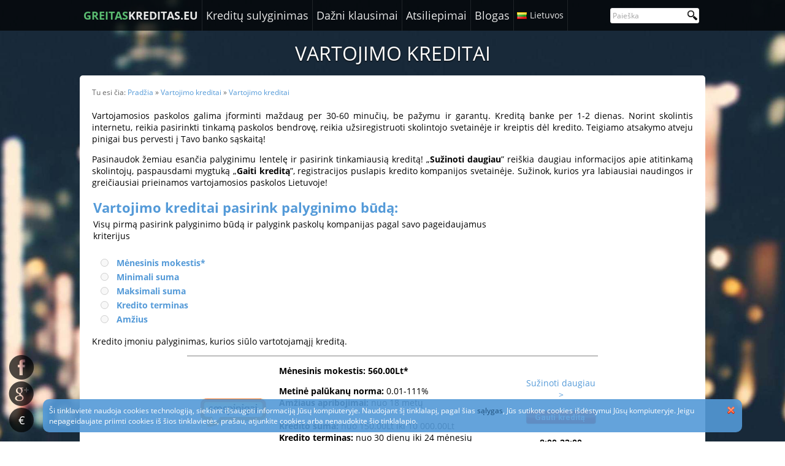

--- FILE ---
content_type: text/html; charset=UTF-8
request_url: https://www.greitaskreditas.eu/minimali-suma/71/
body_size: 6315
content:
<!DOCTYPE HTML>
<html lang="lt">
<head>
<meta charset="UTF-8">
<meta name="google-site-verification" content="JVbF6zVThQV7PwuySSQqEdoejNLdBkS7tbNus7skPng">
<meta name="description" content="Vartojimo kreditai pasirink palyginimo būdą: Minimali suma. Visų pirmą pasirink palyginimo būdą ir palygink paskolų kompanijas pagal savo...">
<meta property="og:url" content="https://www.greitaskreditas.eu/minimali-suma/71/">
<meta property="og:title" content="Vartojimo kreditai | greitaskreditas.eu">
<meta property="og:description" content="Vartojimo kreditai pasirink palyginimo būdą: Minimali suma. Visų pirmą pasirink palyginimo būdą ir palygink paskolų kompanijas pagal savo...">
<meta property="og:image" content="https://www.greitaskreditas.eu/images/other/nulle_procenti.jpg">
<title>Vartojimo kreditai | greitaskreditas.eu</title>
<link rel="alternate" href="//m.greitaskreditas.eu/minimali-suma/71/">
<link type="text/css" rel="stylesheet" href="/style.css?1573739838">
<script type="text/javascript" src="https://code.jquery.com/jquery-latest.min.js"></script>
<script type="text/javascript" src="/js/page.js?1573735276"></script>
<link type="image/x-icon" rel="shortcut icon" href="/favicon.ico?1573734786">
<style type="text/css">
html{background:url(/images/backgrounds/city1-24.jpg) no-repeat center center fixed;-webkit-background-size:cover;-moz-background-size:cover;-o-background-size:cover;background-size:cover;
</style>
</head>
<body>

<div id="nav_background">
	<nav>
		<ul>
			<li><a class="name" href="/"><span>GREITAS</span>KREDITAS.EU</a></li>
			<li>
				<a href="/greitieji-kreditai/2/">Kreditų sulyginimas</a>
				<ul class="fallback lt">
					<li class="lt"><a href="/greitieji-kreditai/2/">Greitieji kreditai 2020<span>sutaupyk iki <strong>1890.24</strong> EUR</span></a></li><li class="lt"><a class="active" href="/vartojimo-kreditai/34/">Vartojimo kreditai<span>sutaupyk iki <strong>3496.79</strong> EUR</span></a></li><li class="lt"><a href="/autolizingas/117/">Autolizingas<span>sutaupyk iki <strong>7693.20</strong> EUR</span></a></li><li class="lt"><a href="/kreditu-refinansavimas/119/">Kreditu refinansavimas<span>sutaupyk iki <strong>2603.40</strong> EUR</span></a></li><li class="lt"><a href="/kreditas-is-privaciu-asmenu/132/">Kreditas is privaciu asmenu<span></span></a></li><li class="lt"><a href="/kreditai-isiskolinusiems/153/">Kreditai isiskolinusiems<span>sutaupyk iki <strong>3496.79</strong> EUR</span></a></li><li class="lt"><a href="/kreditai-bedarbiams/156/">Kreditai bedarbiams<span></span></a></li>
				</ul>
			</li>
			<li><a href="/daznai-uzduodami-klausimai/11/">Dažni klausimai</a></li><li><a href="/atsiliepimai/12/">Atsiliepimai</a></li><li><a href="/blogas/14/">Blogas</a></li>
			<li>
				<a class="lt" href="/minimali-suma/71/?lng=lt">Lietuvos</a>
				<ul class="fallback lng">
					
				</ul>
			</li>
		</ul>
		<div id="search_form"><form method="get" action="/"><input id="search" maxlength="100" onblur="if(this.value=='')this.value='Paieška';" onfocus="if(this.value=='Paieška')this.value='';" type="text" name="search" value="Paieška"/><input id="button" type="image" src="/images/search_16x16.png" alt="search"/></form></div>
	</nav>
</div>
<div id="content_background" itemscope itemtype="https://schema.org/FinancialService">
	<div id="title">
		<h1 itemprop="name">Vartojimo kreditai</h1>	</div>
	<div id="content">
	
	<div id="location">Tu esi čia: <span itemscope itemtype="https://data-vocabulary.org/Breadcrumb"><a itemprop="url" href="/"><span itemprop="title">Pradžia</span></a></span> &raquo; <span itemscope itemtype="https://data-vocabulary.org/Breadcrumb"><a itemprop="url" href="/vartojimo-kreditai/34/"><span itemprop="title">Vartojimo kreditai</span></a></span> &raquo; <span itemscope itemtype="https://data-vocabulary.org/Breadcrumb"><a itemprop="url" href="/minimali-suma/71/"><span itemprop="title">Vartojimo kreditai</span></a></span></div>
		<p style="text-align: justify;">Vartojamosios paskolos galima įforminti maždaug per 30-60 minučių, be pažymu ir garantų. Kreditą banke per 1-2 dienas. Norint skolintis internetu, reikia pasirinkti tinkamą paskolos bendrovę, reikia užsiregistruoti skolintojo svetainėje ir kreiptis dėl kredito. Teigiamo atsakymo atveju pinigai bus pervesti į Tavo banko sąskaitą!</p><p style="text-align: justify;">Pasinaudok žemiau esančia palyginimu lentelę ir pasirink tinkamiausią kreditą! &bdquo;<strong>Sužinoti daugiau</strong>&rdquo; rei&scaron;kia daugiau informacijos apie atitinkamą skolintojų, paspausdami mygtuką &bdquo;<strong>Gaiti kreditą</strong>&rdquo;, registracijos puslapis kredito kompanijos svetainėje. Sužinok, kurios yra labiausiai naudingos ir greičiausiai prieinamos vartojamosios paskolos Lietuvoje!</p><table border="0" cellpadding="1" cellspacing="1" style="width: 670px;"><tbody><tr><td colspan="2"><span style="color:#549ad8;"><span style="font-size: 22px;"><strong>Vartojimo kreditai pasirink palyginimo būdą:</strong></span></span></td><td style="text-align: center; width: 25px;">&nbsp;</td><td style="text-align: center; width: 25px;">&nbsp;</td><td style="text-align: center; width: 25px;">&nbsp;</td></tr><tr><td colspan="5">Visų pirmą pasirink palyginimo būdą ir palygink paskolų kompanijas pagal savo pageidaujamus kriterijus</td></tr><tr><td colspan="2">&nbsp;</td><td>&nbsp;</td><td>&nbsp;</td><td>&nbsp;</td></tr><tr><td style="width: 35px; text-align: center;"><input disabled="disabled" name="button" type="radio" /></td><td><a href="https://www.greitaskreditas.eu/menesinis_mokestis/70/"><strong>Mėnesinis mokestis</strong><span class="black"><strong><span class="red">* </span></strong></span></a></td><td>&nbsp;</td><td>&nbsp;</td><td>&nbsp;</td></tr><tr><td style="width: 35px; text-align: center;"><input disabled="disabled" name="button" type="radio" /></td><td><a href="https://www.greitaskreditas.eu/minimali_suma/71/"><strong>Minimali suma</strong></a></td><td>&nbsp;</td><td>&nbsp;</td><td>&nbsp;</td></tr><tr><td style="width: 35px; text-align: center;"><input disabled="disabled" name="button" type="radio" /></td><td><a href="https://www.greitaskreditas.eu/maksimali_suma/72/"><strong>Maksimali suma</strong></a></td><td>&nbsp;</td><td>&nbsp;</td><td>&nbsp;</td></tr><tr><td style="width: 35px; text-align: center;"><input disabled="disabled" name="button" type="radio" /></td><td><a href="https://www.greitaskreditas.eu/kredito_terminas/73/"><strong>Kredito terminas</strong></a></td><td>&nbsp;</td><td>&nbsp;</td><td>&nbsp;</td></tr><tr><td style="width: 35px; text-align: center;"><input disabled="disabled" name="button" type="radio" /></td><td><a href="https://www.greitaskreditas.eu/amzius/74/"><strong>Amžius</strong></a></td><td>&nbsp;</td><td>&nbsp;</td><td>&nbsp;</td></tr></tbody></table><p style="text-align: justify;">Kredito įmoniu palyginimas, kurios siūlo vartotojamąjį kreditą.</p><table align="center" border="0" cellpadding="0" cellspacing="0" style="width: 670px;"><tbody><tr><td style="width: 150px; text-align:center;border-top:1px solid gray;border-bottom:1px solid gray;"><a rel="nofollow" href="https://www.greitaskreditas.eu/go/smspinigai/" target="_blank"><img alt="smspinigai быстрый кредит" src="https://www.greitaskreditas.eu/images/other/big_20123003131812_4613.jpg" style="width: 107px; height: 46px;" /></a></td><td style="height: 125px;border-bottom:1px solid gray;border-top:1px solid gray;"><p><strong>Mėnesinis mokestis</strong><span class="black"><strong><span class="red">: 560.00Lt*</span></strong></span></p><p><strong>Metinė palūkanų norma:</strong> <span lang="lt"><span>0.01-111%</span></span><br /><strong>Amžiaus apribojimai: </strong>nuo 18 metų<br /><br /><strong>Kredito suma:</strong> nuo 150.00Lt iki 10 000.00Lt<br /><strong>Kredito terminas:</strong> nuo 30 dienų iki 24 mėnesių</p><p><strong>Vertinimas: <a href="https://www.greitaskreditas.eu/atsiliepimai/12/"><img alt="Reitingas" src="https://www.greitaskreditas.eu/images/other/big_20131706144143_2302.jpg" style="width: 74px; height: 14px;" title="Reitingas" /></a></strong></p></td><td style="text-align: right; width: 121px;border-bottom:1px solid gray;border-top:1px solid gray;"><p style="text-align: center;"><a href="https://www.greitaskreditas.eu/smspinigai/6/">Sužinoti daugiau &gt;</a></p><p><a rel="nofollow" href="https://www.greitaskreditas.eu/go/smspinigai/" target="_blank"><img alt="Gauti kreditą" src="https://www.greitaskreditas.eu/images/other/big_20123103024301_3689.jpg" style="width: 120px; height: 27px;" /></a></p><div style="text-align: center;"><strong>8:00-22:00</strong></div><div style="text-align: center;"><span style="color:#ff0000;"><strong>10:00-20:00</strong></span></div></td></tr><tr><td style="width: 130px; text-align: center; border-bottom: 1px solid gray;"><a rel="nofollow" href="https://www.greitaskreditas.eu/go/vivus/" target="_blank"><img alt="vivus LT" src="https://www.greitaskreditas.eu/images/other/big_20122108111941_9219.jpg" style="width: 130px; height: 34px;" /></a></td><td style="height: 125px; border-bottom: 1px solid gray;"><p><strong>Mėnesinis mokestis</strong><span class="black"><strong><span class="red">: 634.83Lt*</span></strong></span></p><p><strong>Metinė palūkanų norma:</strong> <span lang="lt"><span>110-115%</span></span><br /><strong>Amžiaus apribojimai: </strong>nuo 18 iki 70 metų<br /><br /><strong>Kredito suma:</strong> nuo 250.00Lt iki 5000.00Lt<br /><strong>Kredito terminas:</strong> nuo 30 dienų iki 24 mėnesių</p><p><strong>Vertinimas: <a href="https://www.greitaskreditas.eu/atsiliepimai/12/"><img alt="Reitingas" src="https://www.greitaskreditas.eu/images/other/big_20131706144143_2302.jpg" style="width: 74px; height: 14px;" title="Reitingas" /></a></strong></p></td><td style="text-align: right; width: 121px; border-bottom: 1px solid gray;"><p style="text-align: center;"><a href="https://www.greitaskreditas.eu/vivus/27/">Sužinoti daugiau &gt;</a></p><p><a rel="nofollow" href="https://www.greitaskreditas.eu/go/vivus/" target="_blank"><img alt="Gauti kreditą" src="https://www.greitaskreditas.eu/images/other/big_20123103024301_3689.jpg" style="width: 120px; height: 27px;" /></a></p><div style="text-align: center;"><strong>7:00-24:00</strong></div><div style="text-align: center;"><span style="color:#ff0000;"><strong>7:00-24:00</strong></span></div></td></tr><tr><td style="width: 130px; text-align: center; border-bottom: 1px solid gray;"><a rel="nofollow" href="https://www.greitaskreditas.eu/go/bobutespaskola/" target="_blank"><img alt="bobutespaskola" height="112" src="https://www.greitaskreditas.eu/images/other/big_20123011145723_8726.jpg" width="128" /></a></td><td style="height: 125px; border-bottom: 1px solid gray;"><p><strong>Mėnesinis mokestis</strong><span class="black"><strong><span class="red">: 560.00Lt*</span></strong></span></p><p><strong>Metinė palūkanų norma:</strong> <span lang="lt"><span>173-194%</span></span><br /><strong>Amžiaus apribojimai: </strong>nuo 18 metų<br /><br /><strong>Kredito suma:</strong> nuo 500.00Lt iki 10 000.00Lt<br /><strong>Kredito terminas:</strong> nuo 10 dienų iki 18 mėnesių</p><p><strong>Vertinimas: <a href="https://www.greitaskreditas.eu/atsiliepimai/12/"><img alt="Reitingas" src="https://www.greitaskreditas.eu/images/other/big_20131706144143_2302.jpg" style="width: 74px; height: 14px;" title="Reitingas" /></a></strong></p></td><td style="text-align: right; width: 121px; border-bottom: 1px solid gray;"><p style="text-align: center;"><a href="https://www.greitaskreditas.eu/bobutes_paskola/30/">Sužinoti daugiau &gt;</a></p><p><a rel="nofollow" href="https://www.greitaskreditas.eu/go/bobutespaskola/" target="_blank"><img alt="Gauti kreditą" src="https://www.greitaskreditas.eu/images/other/big_20123103024301_3689.jpg" style="width: 120px; height: 27px;" /></a></p><div style="text-align: center;"><strong>8:00-22:00</strong></div><div style="text-align: center;"><span style="color:#ff0000;"><strong>9:00-22:00</strong></span></div></td></tr><tr><td style="width: 130px; text-align: center; border-bottom: 1px solid gray;"><a rel="nofollow" href="https://www.greitaskreditas.eu/go/popkreditas/" target="_blank"><img alt="Popkreditas.lt" height="105" src="https://www.greitaskreditas.eu/images/other/big_20131906130959_9444.jpg" title="Popkreditas.lt" width="105" /></a></td><td style="height: 125px; border-bottom: 1px solid gray;"><p><strong>Mėnesinis mokestis</strong><span class="black"><strong><span class="red">: 560.00Lt*</span></strong></span></p><p><strong>Metinė palūkanų norma:</strong> <span lang="lt"><span>0.01-106%</span></span><br /><strong>Amžiaus apribojimai: </strong>nuo 18 metų<br /><br /><strong>Kredito suma:</strong> nuo 500.00Lt iki 10 000.00Lt<br /><strong>Kredito terminas:</strong> nuo 10 dienų iki 24 mėnesių</p><p><strong>Vertinimas: <a href="https://www.greitaskreditas.eu/atsiliepimai/12/"><img alt="Reitingas" src="https://www.greitaskreditas.eu/images/other/big_20131706144143_2302.jpg" style="width: 74px; height: 14px;" title="Reitingas" /></a></strong></p></td><td style="text-align: right; width: 121px; border-bottom: 1px solid gray;"><p style="text-align: center;"><a href="https://www.greitaskreditas.eu/popkreditas/44/">Sužinoti daugiau &gt;</a></p><p><a rel="nofollow" href="https://www.greitaskreditas.eu/go/popkreditas/" target="_blank"><img alt="Gauti kreditą" src="https://www.greitaskreditas.eu/images/other/big_20123103024301_3689.jpg" style="width: 120px; height: 27px;" /></a></p><div style="text-align: center;"><strong>8:00-22:00</strong></div><div style="text-align: center;"><strong><span style="color:#ff0000;"><span class="short_text" id="result_box" lang="lt"><span>9:00-22:00</span></span></span></strong></div></td></tr><tr><td style="width: 130px; text-align: center; border-bottom: 1px solid gray;"><a rel="nofollow" href="https://www.greitaskreditas.eu/go/bigbank_lt/" target="_blank"><img alt="Bigbank" src="https://www.greitaskreditas.eu/images/other/big_20143101093048_1185.jpg" style="width: 134px; height: 67px;" title="Bigbank" /></a></td><td style="height: 125px; border-bottom: 1px solid gray;"><p><strong>Mėnesinis mokestis</strong><span class="black"><strong><span class="red">: 541.00Lt*</span></strong></span></p><p><strong>Metinė palūkanų norma:</strong> <span lang="lt"><span>30-85%</span></span><br /><strong>Amžiaus apribojimai: </strong>nuo 21 metų<br /><br /><strong>Kredito suma:</strong> nuo 1000 Lt iki 34000 Lt<br /><strong>Kredito terminas:</strong> nuo 6 mėnesių iki 5 metų</p><p><strong>Vertinimas: </strong><a href="https://www.greitaskreditas.eu/atsiliepimai/12/"><img alt="Reitingas 3/5" src="https://www.greitaskreditas.eu/images/other/big_20120104131248_6275.jpg" style="width: 74px; height: 14px;" title="Reitingas 3/5" /></a></p></td><td style="text-align: right; width: 121px; border-bottom: 1px solid gray;"><p style="text-align: center;"><a href="https://www.greitaskreditas.eu/bigbank_lt/4/">Sužinoti daugiau &gt;</a></p><p><a rel="nofollow" href="https://www.greitaskreditas.eu/go/bigbank_lt/" target="_blank"><img alt="Gauti kreditą" src="https://www.greitaskreditas.eu/images/other/big_20123103024301_3689.jpg" style="width: 120px; height: 27px;" /></a></p><div style="text-align: center;"><strong>8:00-22:00</strong></div><div style="text-align: center;"><span style="color:#ff0000;"><strong>9:00-18:00</strong></span></div></td></tr><tr><td style="width: 130px; text-align: center; border-bottom: 1px solid gray;"><a rel="nofollow" href="https://www.greitaskreditas.eu/go/mogo_lt/" target="_blank"><img alt="Mogo.lt" height="60" src="https://www.greitaskreditas.eu/images/other/big_20130307140558_5587.jpg" title="Mogo.lt" width="137" /></a></td><td style="height: 125px; border-bottom: 1px solid gray;"><p><strong>Mėnesinis mokestis</strong><span class="black"><strong><span class="red">: 584.29Lt*</span></strong></span></p><p><strong>Metinė palūkanų norma:</strong> <span class="short_text" id="result_box" lang="lt"><span class="hps alt-edited">individualiai</span></span><br /><strong>Amžiaus apribojimai: </strong>nuo 18 metų<br /><br /><strong>Kredito suma:</strong> nuo 2500.00Lt iki 50 000.00Lt<br /><strong>Kredito terminas:</strong> nuo 3 iki 60 mėnesių</p><p><strong>Vertinimas: <a href="https://www.greitaskreditas.eu/atsiliepimai/12/"><img alt="Reitingas" src="https://www.greitaskreditas.eu/images/other/big_20131706144143_2302.jpg" style="width: 74px; height: 14px;" title="Reitingas" /></a></strong></p></td><td style="text-align: right; width: 121px; border-bottom: 1px solid gray;"><p style="text-align: center;"><a rel="nofollow" href="https://www.greitaskreditas.eu/go/mogo_lt/" target="_blank">Sužinoti daugiau &gt;</a></p><p><a rel="nofollow" href="https://www.greitaskreditas.eu/go/mogo_lt/" target="_blank"><img alt="Gauti kreditą" src="https://www.greitaskreditas.eu/images/other/big_20123103024301_3689.jpg" style="width: 120px; height: 27px;" /></a></p><div style="text-align: center;"><strong>8:00-20:00</strong></div><div style="text-align: center;"><strong><span style="color:#ff0000;"><span class="short_text" id="result_box" lang="lt"><span>8:00-18:00</span></span></span></strong></div></td></tr></tbody></table><p style="text-align: justify;"><em>* mėnesinė įmoka apskaičiuojama naudojant <a href="https://www.greitaskreditas.eu/kredito_skaiciuokl%C4%97/47/">kredito skaičiuoklę</a>, kuri prieinama atitinkamos kredito kompanijos svetainėje (kredito suma 5000 Lt su 12 mėnesiu mokėjimo laikotarpiu), kredito skaičiuoklei yra informacinio pobūdžio</em></p><p style="text-align: justify;"><span style="color:#549ad8;"><span style="font-size: 22px;">Vertinimas</span></span></p><p style="text-align: justify;">Vertinimas- peržiūrėti ir pridėti vertinimą (-us) apie skolininkus galima 24 valandas per parą. Norėdami pridėti vertinimą apie atitinkamą skolintojų reikia taip pat para&scaron;yti apžvalgą ir tai galima padaryti apsilankųs kitame <a href="https://www.greitaskreditas.eu/atsiliepimai/12/">skyriuje</a>. Lentelėje pateiktas vertinimas apdorojamas pagal atsiliepimus 1-2 kartus per mėnesį.</p><p style="text-align: justify;"><span style="color:#549ad8;"><span style="font-size: 22px;">Metinė palūkanų norma MPN</span></span></p><p style="text-align: justify;">Metinė palūkanų norma yra bendros kredito i&scaron;laidos. Jie i&scaron;rei&scaron;kiami metiniais procentas nuo kredito bendros sumos, įskaitant kredito komisinius, palūkanas, i&scaron;skyrus bet kurias kredito bendras i&scaron;laidas, kurias skolintojui reikia mokėti už betkurį kredito sutarties nustatytų sąlygų pažeidimą, kuris apskaičiuojamas remiantis Lietuvos Respublikos sąlygomis ir taisyklėmis. Pavyzdžiui, metinei palūkanų normai yra: kredito suma: 250.00 Lt, kredito komisinis mokestis: 23.96 Lt, registracijos komisinis: 0,01 Lt,kredito laikotarpis: 30 dienų. MPN = 199.90 %. Bendra suma, kuria reikės sumoketi kredito grąžinimo metu yra 273.96 Lt. Svetainėje nurodytos MPN ribos, tikslia MPN tam tikrai pinigų sumai ir atitinkamoje kredito kompanijoje galima rasti tos kompanijos svetainėje arba susisiekųs asmeni&scaron;kai.</p><p><span style="color:#549ad8;"><span style="font-size: 22px;">Užklausti kreditą galima per 24 valandas per parą</span></span></p><p style="text-align: justify;">Užklausti kreditą galima bet kuriuo paros metu, tačiau atsakymas, kaip ir pinigai (teigiamu atvėju), bus pervesti tik darbo metu.</p><p><span style="color:#549ad8;"><span style="font-size: 22px;">Baudos arba delspinigiai</span></span></p><p style="text-align: justify;">Paskolos už vėlavimus pra&scaron;o mokėti baudą, pradedant nuo 0.05% iki 0.75% nuo bendros uždelstos mokėjimo sumos už kiekvieną uždelstą dieną. Kai kurie skolintojai prie vėlavimo mokesčio reikalauja pinigus už priminimo lai&scaron;ką ir/arba vienakrtinį baudos mokestį, jei kredito laikotarpis buvo pavėluotas. Tikslią informaciją apie vėluojančių mokėjimų i&scaron;laidas galima rasti kiekvieno skolintojo svetainėje, sutarties sąlyguose ir/arba susisiekųs asmeni&scaron;kai. Atmink, kad mokėjimų nevykdymas gali sukelti tau rimtas problemas ir paveikti tavo kreditinę istoriją, apsunkinti naujo kredito gavimą, ir įsipareigojim&scaron; nevykdymo atveju kreditorius gali pradėti skolos i&scaron;ie&scaron;kojimo procedūrą arba perduoti teisias trečiosioms &scaron;alims.</p><p style="text-align: justify;"><span style="color:#549ad8;"><span style="font-size: 22px;">Norite palyginti greito kredito kompanijas, <a href="https://www.greitaskreditas.eu/greitieji_kreditai/2/">spauskite čia.</a></span></span><br /><br />Skolinkis pinigus tik jei esi tikras (-a), kad galėsi grąžinti kreditą laiku. Laiku negrąžintas kreditas gali sugadinti Tavo kredito istoriją ir vėliau bus sunku pasiskolinti ar paskolų bendrovės siūlis kreditus su nepalankiomis sąlygomis.<br /><br />Atmink, kad pavėluoto mokėjimo atvėju, kredito įstaiga turi teisę priskirti baudos palūkanas. Skolinkis atsakingai!</p>
	</div>
	<div id="title_subscribed">
		<h2>Užsirašyk naujienoms</h2>
	</div>
	<div id="content_subscribed">
		<div id="fb-root"></div>
		<script>(function(d, s, id) {
		  var js, fjs = d.getElementsByTagName(s)[0];
		  if (d.getElementById(id)) return;
		  js = d.createElement(s); js.id = id;
		  js.src = "//connect.facebook.net/lt_LT/sdk.js#xfbml=1&version=v2.0";
		  fjs.parentNode.insertBefore(js, fjs);
		}(document, 'script', 'facebook-jssdk'));
		</script>
		<div id="fblike_subscribed"><div id="fblike"><div class="fb-like-box" data-href="https://www.facebook.com/greitaskreditas.eu" data-colorscheme="light" data-show-faces="true" data-header="false" data-stream="false" data-show-border="false"></div></div></div>
	</div>
</div>

	<div id="gk"></div>
	<script>
	$(document).ready(function(){
		$.ajax({
			url: load,
			type: 'post',
			data: {gk:true},
			success: function(data) {
				$("#gk").html(data);
			}
		});
	});
	</script>

<script type="text/javascript">
/* <![CDATA[ */
var google_conversion_id = 1013358385;
var google_custom_params = window.google_tag_params;
var google_remarketing_only = true;
/* ]]> */
</script>
<script type="text/javascript" src="//www.googleadservices.com/pagead/conversion.js">
</script>
<noscript>
<div style="display:inline;">
<img height="1" width="1" style="border-style:none;" alt="" src="//googleads.g.doubleclick.net/pagead/viewthroughconversion/1013358385/?value=0&amp;guid=ON&amp;script=0"/>
</div>
</noscript>
<div id="footer_background">
	<footer>
		<div id="sub_nav">
			<a href="/ar-taupai-pinigus-ir-laika/1/">Padėjėjas finansų srityje</a> <span>|</span> <a href="/apie-mus/7/">Apie mus</a> <span>|</span> <a href="/sąlygos/13/">Sąlygos</a> <span>|</span> <a href="/privatumo-politika/9/">Privatumo politika</a> <span>|</span> <a href="/cookies-politika/115/">Cookies politika</a> <span>|</span> <a href="http://www.lb.lt/gincu_nagrinejimas">Ginčų nagrinėjimas</a> <span>|</span> <a href="/reklama/24/">Reklama</a> <span>|</span> <a href="/rekvizitai/116/">Rekvizitai</a> <span>|</span> <a href="/kontaktai/8/">Kontaktai</a> <span>|</span> <a href="http://www.greitaskreditas.eu/valiutos-kursas/131/">Valiutos kursas</a> <span>|</span> <a href="http://www.parkreditiem.lv/atrie-krediti/12/">Paskolos Latvijoje</a> <span>|</span> <a href="http://www.4pozyczki.pl/szybkie-pozyczki/36/">Paskolos Lenkijoje</a>
 <span>|</span> <a href="//www.greitaskreditas.eu/minimali-suma/71/?set_mobile=1">m.greitaskreditas.eu</a>
		</div>
		<div id="copyright">
			&copy; <strong>GreitasKreditas</strong> -  Sukūrė <a href="https://goodday.group/" target="_blank">goodday.group</a>. Visos teisės apsaugotos. Socialiniai tinklai: <a href="https://www.facebook.com/greitaskreditas.eu" target="_blank">facebook</a>, <a href="https://twitter.com/kreditucentras" target="_blank">twitter</a>, <a rel="publisher" href="https://plus.google.com/104654205542570193186" target="_blank">google+</a>.
		</div>
		<div id="rules">
			Naudodami šią svetainę jūs patvirtinate, kad perskaitėte ir sutikote su svetainės <a href="/sąlygos/13/">sąlygomis</a> ir <a href="/privatumo_politika/9/">privatumo</a> sąlygomis. Visiškas informacijos tikslumas nėra garantuotas.		</div>
	</footer>
</div>

<script type="text/javascript">
//soc ikonas
$.ajax({
url: load,
type: 'post',
data: {socialnetworks:true,url:'https://www.greitaskreditas.eu/minimali-suma/71/',title:'Vartojimo kreditai | greitaskreditas.eu'},
success: function(data) {
		$('#socialnetworks').fadeIn('slow').html(data);
	}
});
</script>
<div id="socialnetworks"></div>

<div id="footer_fixed" style="display:none;">
	&euro; Skaičiuoklė LTL: <input id="calc_ltl" type="text" name="ltl" value="" maxlength="8" autocomplete="off"/> = EUR <input id="calc_eur" type="text" name="eur" value="" maxlength="8" autocomplete="off"/><span style="font-size:10px;color:gray;"> - Lietuvos bankas EUR kursas: 3.4528 LTL / 1 EUR</span>
	<div id="footer_fixed_close"><img src="/images/close_25x25.png" width="25" height="25" alt="close"/></div>
</div>
<div id="footer_fixed_mini">&euro;</div>

<div id="footer_fixed_privacy">
	<div id="footer_fixed_privacy_text">
		Ši tinklavietė naudoja cookies technologiją, siekiant išsaugoti informaciją Jūsų kompiuteryje. Naudojant šį tinklalapį, pagal šias <a href="">sąlygas</a>, Jūs sutikote cookies išdėstymui Jūsų kompiuteryje. Jeigu nepageidaujate priimti cookies iš šios tinklavietės, prašau, atjunkite cookies arba nenaudokite šio tinklalapio.	<div id="footer_fixed_privacy_close"></div>
	</div>
</div>


<div id="scroll_to_top"><img src="/images/to_top.png" width="40" height="40" alt="to top"/></div>

<div id="mask" style="display:none;">
	<div id="table">
		<div id="info"></div>
		<div id="close"></div>
	</div>
</div>


<!--0.042-->

<!--Goodday Group the best -->

</body>
</html>

--- FILE ---
content_type: text/html; charset=UTF-8
request_url: https://www.greitaskreditas.eu/load.php?0.01846857410407532&
body_size: 90
content:
<div style="position:relative;"><a class="icon-facebook" href="http://www.facebook.com/sharer.php?u=https://www.greitaskreditas.eu/minimali-suma/71/" target="_blank" rel="nofollow"><span></span></a></div>
<div style="position:relative;"><a class="icon-gplus" href="https://plus.google.com/share?url=https://www.greitaskreditas.eu/minimali-suma/71/" target="_blank" rel="nofollow"><span></span></a></div>


--- FILE ---
content_type: text/css
request_url: https://www.greitaskreditas.eu/style.css?1573739838
body_size: 9283
content:
@font-face{font-family:'Open Sans';font-style:normal;font-weight:300;src:local('Open Sans Light'),local('OpenSans-Light'),url(https://themes.googleusercontent.com/static/fonts/opensans/v8/DXI1ORHCpsQm3Vp6mXoaTRsxEYwM7FgeyaSgU71cLG0.woff) format('woff')}@font-face{font-family:'Open Sans';font-style:normal;font-weight:400;src:local('Open Sans'),local('OpenSans'),url(https://themes.googleusercontent.com/static/fonts/opensans/v8/uYKcPVoh6c5R0NpdEY5A-Q.woff) format('woff')}@font-face{font-family:'Open Sans';font-style:normal;font-weight:600;src:local('Open Sans Semibold'),local('OpenSans-Semibold'),url(https://themes.googleusercontent.com/static/fonts/opensans/v8/MTP_ySUJH_bn48VBG8sNShsxEYwM7FgeyaSgU71cLG0.woff) format('woff')}@font-face{font-family:'Open Sans';font-style:normal;font-weight:700;src:local('Open Sans Bold'),local('OpenSans-Bold'),url(https://themes.googleusercontent.com/static/fonts/opensans/v8/k3k702ZOKiLJc3WVjuplzBsxEYwM7FgeyaSgU71cLG0.woff) format('woff')}@font-face{font-family:'Open Sans';font-style:normal;font-weight:800;src:local('Open Sans Extrabold'),local('OpenSans-Extrabold'),url(https://themes.googleusercontent.com/static/fonts/opensans/v8/EInbV5DfGHOiMmvb1Xr-hhsxEYwM7FgeyaSgU71cLG0.woff) format('woff')}@font-face{font-family:'Open Sans';font-style:italic;font-weight:300;src:local('Open Sans Light Italic'),local('OpenSansLight-Italic'),url(https://themes.googleusercontent.com/static/fonts/opensans/v8/PRmiXeptR36kaC0GEAetxv25ds880Du_gFZbUlZlsbg.woff) format('woff')}@font-face{font-family:'Open Sans';font-style:italic;font-weight:400;src:local('Open Sans Italic'),local('OpenSans-Italic'),url(https://themes.googleusercontent.com/static/fonts/opensans/v8/O4NhV7_qs9r9seTo7fnsVD8E0i7KZn-EPnyo3HZu7kw.woff) format('woff')}@font-face{font-family:'Open Sans';font-style:italic;font-weight:600;src:local('Open Sans Semibold Italic'),local('OpenSans-SemiboldItalic'),url(https://themes.googleusercontent.com/static/fonts/opensans/v8/PRmiXeptR36kaC0GEAetxsUW6j0fiq4_bYOAoMNnBhA.woff) format('woff')}@font-face{font-family:'Open Sans';font-style:italic;font-weight:700;src:local('Open Sans Bold Italic'),local('OpenSans-BoldItalic'),url(https://themes.googleusercontent.com/static/fonts/opensans/v8/PRmiXeptR36kaC0GEAetxpXMLUeV6_io0G3F6eXSVcg.woff) format('woff')}@font-face{font-family:'Open Sans';font-style:italic;font-weight:800;src:local('Open Sans Extrabold Italic'),local('OpenSans-ExtraboldItalic'),url(https://themes.googleusercontent.com/static/fonts/opensans/v8/PRmiXeptR36kaC0GEAetxjZJchHK-lPtiIaM3GRtbZU.woff) format('woff')}
*{font-family:'Open Sans',sans-serif;}
html{background:#D4D4D4 url(/images/background.png);}
body{margin:65px 0 0 0;padding:0;font-family:'Open Sans',sans-serif;font-size:14px;}
a{color:#549AD8;text-decoration:none;}
a:hover{color:#000;}
h1,h2,h3{font-weight:400;}
img{border:none;}
hr{border:0;background-color:#E5E5E5;height:1px;}
:focus{outline:none;}
/*form*/
input,textarea{font-size:12px;}
input[type="text"],select,textarea{width:350px;border:1px solid #E5E5E5;padding:5px;border-radius:3px;}
select{width:362px;}
button{border:1px solid #E5E5E5;padding:5px;border-radius:3px;}
input[type="text"]:focus,select:focus,textarea:focus,input.necessary:focus,select.necessary:focus,textarea.necessary:focus{border:1px solid #64A3DB;box-shadow: 0 0 3px #BAD6EF;}
input[type="submit"],input[type="button"]{font-size:14px;border:1px solid #4D8CC6;padding:5px 30px;border-radius:3px;color:#FFF;cursor:pointer;background:#5398D7;background:#5398D7 linear-gradient(#5398D7,#4E8DC7);background:#5398D7 -moz-linear-gradient(#5398D7,#4E8DC7);background:#5398D7 -webkit-linear-gradient(#5398D7,#4E8DC7);background:#5398D7 -webkit-gradient(#5398D7,#4E8DC7);background:#5398D7 -o-linear-gradient(#5398D7,#4E8DC7);background:#5398D7 -ms-linear-gradient(#5398D7,#4E8DC7);}
input[type="submit"]:hover,input[type="button"]:hover{background:#4E8DC7 linear-gradient(#4E8DC7,#5398D7);background:#4E8DC7 -moz-linear-gradient(#4E8DC7,#5398D7);background:#4E8DC7 -webkit-linear-gradient(#4E8DC7,#5398D7);background:#4E8DC7 -webkit-gradient(#4E8DC7,#5398D7);background:#4E8DC7 -o-linear-gradient(#4E8DC7,#5398D7);background:#4E8DC7 -ms-linear-gradient(#4E8DC7,#5398D7);}
textarea{width:600px;height:150px;}
input.necessary,select.necessary,textarea.necessary{border:1px solid #D50000;}
/*header*/
#nav_background{width:100%;min-width:1020px;height:50px;line-height:50px;background:rgba(0,0,0,0.7);text-align:center;position:absolute;top:0;left:0;z-index:100;}
nav{width:1020px;min-width:1020px;margin:0 auto;position:relative;}
nav ul {text-align:center;margin:0;padding:0;}
nav ul li {float:left;display:inline;}
nav ul li:hover {color:#E9E9E9;background:rgba(255,255,255,0.2);}
nav ul li a{font-size:18px;display:block;color:#E9E9E9;padding:0 6px;text-decoration:none;border-right:1px solid rgba(255,255,255,0.1);}
nav ul li a:hover{color:#E9E9E9;}
nav ul li a.name{font-weight:bold;}
nav ul li a.name span{color:#5ABC71;}
nav ul li a.lv{padding-left:26px;background-image:url(/images/latvia.png);background-repeat:no-repeat;background-position:5px center;font-size:14px;}
nav ul li a.lt{padding-left:26px;background-image:url(/images/lithuania.png);background-repeat:no-repeat;background-position:5px center;font-size:14px;}
nav ul li a.ru{padding-left:26px;background-image:url(/images/russia.png);background-repeat:no-repeat;background-position:5px center;font-size:14px;}
nav ul li ul{position:absolute;width:470px;background:#FFF;border-left:1px solid #E2E2E2;border-right:1px solid #E2E2E2;}
nav ul li ul li{text-align:left;margin:0;padding:0;width:470px;position:relative;}
nav ul li ul li.ru,nav ul li ul.ru{width:430px;}
nav ul li ul li span{position:absolute;right:6px;top:0;font-size:13px;}
nav ul li ul.lng{width:110px;}
nav ul li ul.lng li{width:110px;}
nav ul li ul li a{display:block;color:#444;border-bottom:1px solid #E2E2E2;font-size:18px;}
nav ul li ul li a.active{background-color:#EFEFEF;color:#444;}
nav ul li ul li:hover a{background-color:#549AD8;color:#FFF;}
nav ul li ul.fallback {display:none;}
nav ul li:hover ul.fallback {display:block;}
nav #search_form{position:absolute;top:0;right:10px;}
nav #search_form #search{width:120px;padding:3px 20px 3px 3px;color:#9F9F9F;}
nav #search_form #search:focus{color:#000;}
nav #search_form #button{position:absolute;width:16px;height:16px;background:none;border:none;top:17px;right:3px;}
#header_background{min-width:980px;height:430px;}
header{width:980px;margin:0 auto;text-align:left;position:relative;}
#calculator{color:#DFDFDF;position:absolute;right:0;top:80px;width:320px;height:300px;background:rgba(0,0,0,0.7);border-radius:10px;}
#calculator select{width:140px;border:none;color:#9F9F9F;font-size:18px;padding:5px 10px;background:#FFF;text-indent: 0.01px;text-overflow:"";}
#calculator select:focus{color:#000;}
#calculator #name{text-align:center;font-size:24px;padding:15px 0;}
#calculator #sum,#calculator #term,#calculator #payment{font-size:18px;padding:0 10px;height:40px;line-height:40px;}
#calculator #compare{position:absolute;bottom:52px;left:0;width:320px;height:40px;line-height:40px;background:#5499D8;text-align:center;font-size:18px;}
#calculator #compare a{color:#FFF;display:block;}
#calculator #compare a:hover{background:#3C8BD2;}
#calculator #explanation{position:absolute;bottom:10px;left:10px;width:300px;height:32px;font-size:11px;}
/*content*/
#content_background{text-align:center;}
#content_first{width:1020px;margin:0 auto;text-align:left;background:#FFF;border-radius:5px;}
/*title*/
#title,#title_second,#title_subscribed{color:#fff;text-shadow: 0 1px 2px rgba(0, 0, 0, .9);}
#title h1{font-size:32px;text-transform:uppercase;margin:15px 0;}
#title h1 small{font-size:18px;}
#title_second h2,#title_subscribed h2{margin-top:20px;font-size:26px;text-transform:uppercase;}
#content,#content_subscribed,#content_second{width:980px;margin:0 auto;text-align:left;padding:20px;background:#FFF;border-radius:5px;}
#content_first:after,#content:after,#content_subscribed:after,#content_second:after{content:'';display:block;clear:both;}
#content #location{overflow:hidden;color:#666;margin-bottom:20px;font-size:12px;position:relative;height:16px;line-height:16px;}
#content #location #right_links{position:absolute;top:0px;right:3px;font-size:12px;}
#content #location #right_links a{background:url(/images/info_blue_16x16.png) no-repeat left center;padding-left:18px;}
#content #left{float:left;width:700px;}
#content #right{float:right;width:240px;}
#content #right .box{border:1px solid #E2E2E2;border-radius:5px;}
#content #right .box .name{padding-left:10px;font-size:18px;height:40px;line-height:40px;color:#6A6A6A;}
#content #right .box .categories{background:#EFEFEF url(/images/globe_16x16.png) no-repeat right 10px top 12px;}
#content #right .box .reviews{background:#EFEFEF url(/images/info_16x16.png) no-repeat right 10px top 12px;}
#content #right .box .links{overflow:hidden;width:238px;color:#808080;}
#content #right .box .links a{color:#6A6A6A;border-top:1px solid #E2E2E2;width:220px;padding:10px 10px;display:block;float:left;}
#content #right .box .links a:hover{background:#F9F9F9;}
#content #right .box .links a.inactive{color:#AAAAAA;}
#content #right .box .links a.active{background:#E5E5E5;}
#content #right .box .links a.inactive span{color:#AAAAAA;}
#content #right .box .links a span{color:#808080;}
#skating_form{margin:-5px 0;padding:5px 0;background:#FFF;}
/*content subscribed*/
#content_subscribed{margin-top:20px;padding-bottom:30px;}
#content_subscribed #fblike_subscribed{overflow:hidden;}
#content_subscribed #fblike_subscribed #fblike{float:left;width:340px;overflow:hidden;}
#content_subscribed #fblike_subscribed #subscribed{position:relative;float:left;padding-left:20px;padding-top:33px;margin-left:-5px;margin-top:69px;width:620px;border-top:1px solid #D9DFEA;}
#content_subscribed #fblike_subscribed #subscribed #text{position:absolute;top:8px;left:20px;font-size:12px;}
#content_subscribed #fblike_subscribed #subscribed input[type="submit"]{padding:11px 50px;}
#content_subscribed #fblike_subscribed #subscribed #email{width:400px;padding:12px;border:none;background:#E9E9E9;border:1px solid #E9E9E9;border-radius:5px;}
#content_subscribed #fblike_subscribed #subscribed #email:focus{background:#FFF;border:1px solid #E9E9E9;}
.fb-like-box,.fb-like-box span,.fb-like-box span iframe[style]{width:100% !important;}
/*content second*/
#content_second{padding:0px 20px;}
#content_second h2 a{color:#000;}
#content_second h2 a:hover{color:#549AD8;}
/*footer*/
#footer_background{background:rgba(233,233,233,0.9);height:145px;text-align:center;filter:progid:DXImageTransform.Microsoft.gradient(startColorstr=#90FFFFFF,endColorstr=#90FFFFFF);}
footer span{color:#D1D1D1;font-size:16px;}
footer{width:980px;margin:0 auto;color:#6A6A6A;font-size:12px;}
footer #sub_nav{padding-top:15px;}
footer #sub_nav a{color:#6A6A6A;}
footer #sub_nav a:hover{color:#000;}
footer #copyright{padding-top:25px;}
footer #rules{padding-top:15px;font-size:10px;margin:0 auto;text-align:center;width:700px;}
/*eur calc*/
#footer_fixed{text-align:center;z-index:30;position:absolute;bottom:0;right:0;width:100%;height:40px;line-height:40px;background:rgba(0,0,0,0.7);color:#FFF;}
#footer_fixed input{font-size:12px;border:none;color:#6A6A6A;width:140px;}
#footer_fixed_mini{text-align:center;z-index:30;position:absolute;bottom:15px;left:15px;width:40px;height:40px;line-height:40px;border-radius:40px;color:#FFF;font-size:18px;cursor:pointer;background:rgba(0,0,0,0.7);color:#FFF;}
#footer_fixed_mini:hover{background:rgba(0,128,255,0.7);}
#footer_fixed a{color:gray;}
#footer_fixed_close{position:absolute;bottom:8px;right:20px;cursor:pointer;z-index:31;width:25px;height:25px;}
#footer_fixed_privacy{position:absolute;bottom:15px;right:0;left:0;width:100%;color:#FFF;font-size:12px;z-index:100;}
#footer_fixed_privacy_text{margin:0 70px;position:relative;background:rgba(84,153,216,0.9);padding:10px 30px 10px 10px;border-radius:10px;}
#footer_fixed_privacy_text a{color:#1C4D79;}
#footer_fixed_privacy_text a:hover{color:#FFF;;}
#footer_fixed_privacy_close{position:absolute;right:0px;top:0px;width:16px;height:16px;margin:10px;cursor:pointer;background:url(/images/close_16x16.png) no-repeat left center;}
@media screen{body>#nav_background,body>#footer_fixed,body>#footer_fixed_mini,body>#socialnetworks,body>#footer_fixed_privacy{position:fixed;}}
/*right fixed*/
#right_fixed{z-index:110;position:absolute;right:0;top:0;width:200px;height:100%;color:#FFF;background:#222222;display:none;overflow:hidden;}
#right_fixed a:hover{color:#FFF;}
#right_fixed #selection_name{padding-left:25px;background:url(/images/filter_blue_23x23.png) no-repeat left center;}
#right_fixed_open_close{z-index:110;position:absolute;top:235px;right:0;width:30px;height:30px;line-height:30px;text-align:center;color:#FFF;background:#222222 url(/images/filter_blue_18x18.png) no-repeat center center;}
#right_fixed_open_close a{display:block;}
@media screen{body>#right_fixed,body>#right_fixed_open_close{position:fixed;}}
/*scroll to top*/
#scroll_to_top{z-index:41;position:fixed;bottom:15px;right:15px;display:none;width:40px;height:40px;cursor:pointer;}
#scroll_to_top a{display:block;}
/*mask*/
#mask{position:absolute;left:0;top:0;z-index:1000;background:rgba(0,0,0,0.7);}
#mask #table{box-shadow: 0 0 25px #000;z-index:1001;position: fixed;/* center the div */top: 0;bottom: 100px;right: 0;left: 0;margin: auto;/* give it dimensions */width:300px;height:325px;padding:15px;/* just for example presentation */ background-color:#FFF;}
#mask #info input[type="text"]{width:288px;color:#7F7F7F;}
#mask #info input[type="text"]:focus{color:#000;}
#mask #close{position:absolute;right:10px;top:15px;cursor:pointer;width:20px;height:20px;background:url(/images/close_10x10.png) no-repeat center center;}
/*quick credit*/
#quick_credit .credit:first-child{margin:0 0 15px 0;}
#quick_credit .credit{background:#F9F9F9;overflow:hidden;position:relative;border:1px solid #E5E5E5;border-radius:5px;margin:15px 0;}
#quick_credit .credit:hover{background:#EFEFEF;}
#quick_credit .credit .all_info{overflow:hidden;padding:5px;}
#quick_credit .credit .left{float:left;}
#quick_credit .credit .right{float:right;}
#quick_credit .credit .top{overflow:hidden;height:70px;}
#quick_credit .credit .bottom{overflow:hidden;height:25px;line-height:25px;}
#quick_credit .credit .bottom a{color:#6A6A6A;}
#quick_credit .credit .bottom a:hover{color:#000;}
#quick_credit .credit .lender{float:left;width:120px;margin:5px 0 0 10px;}
#quick_credit .credit .processing{float:left;width:200px;text-align:center;font-size:20px;}
#quick_credit .credit .payment_monthly{float:left;width:240px;text-align:center;font-size:20px;}
#quick_credit .credit .payment_monthly span{font-size:11px;color:#6A6A6A;}
#quick_credit .credit .payment{float:left;width:240px;text-align:center;line-height:18px;}
#quick_credit .credit .gpl{margin-top:5px;font-size:12px;}
#quick_credit .credit .get{float:right;width:140px;}
#quick_credit .credit .rating{margin-left:29px;margin-top:5px;float:left;background:url(/images/star_16x16.png) 0 -16px;width:80px;height:16px;}
#quick_credit .credit .rating .active{background:url(/images/star_16x16.png);height:16px;}
#quick_credit .credit .working_time{float:left;margin-left:40px;color:#6A6A6A;}
#quick_credit .credit .working_time a{padding-left:23px;background:url(/images/clock_16x16.png) no-repeat left center;}
#quick_credit .credit .reviews{float:left;margin-left:40px;color:#6A6A6A;}
#quick_credit .credit .reviews a{padding-left:23px;background:url(/images/comment_16x16.png) no-repeat left center;}
#quick_credit .credit .info{float:left;margin-left:40px;color:#6A6A6A;}
#quick_credit .credit .info a{padding-left:23px;background:url(/images/info_16x16.png) no-repeat left center;}
#quick_credit .response{overflow:hidden;display:none;border-top:1px solid #CEDBDF;background:#E6F3F9;color:#4E8796;padding:5px;position:relative;}
#quick_credit .response .close{position:absolute;right:5px;top:5px;cursor:pointer;background:url(/images/close_10x10.png) no-repeat center center;width:20px;height:20px;cursor:pointer;}
#quick_credit .credit .comment{font-size:12px;padding:10px 0;margin:0 10px;border-bottom:1px solid #CEDBDF;}
#quick_credit .credit .comment .comment_top{overflow:hidden;}
#quick_credit .credit .comment .comment_top .name{float:left;font-weight:bold;}
#quick_credit .credit .comment .comment_top .date{padding:0 5px;float:left;}
#quick_credit .credit .comment .comment_top .stars{float:left;margin:0;background:url(/images/star_16x16.png) 0 -16px;width:80px;height:16px;}
#quick_credit .credit .comment .comment_top .stars .active{background:url(/images/star_16x16.png);height:16px;}
#quick_credit .credit .comment .comment_info{padding-top:5px;}
/*consumer_credit*/
#consumer_credit .credit:first-child{margin:0 0 15px 0;}
#consumer_credit .credit{background:#F9F9F9;overflow:hidden;position:relative;border:1px solid #E5E5E5;border-radius:5px;margin:15px 0;}
#consumer_credit .credit:hover{background:#EFEFEF;}
#consumer_credit .credit .all_info{overflow:hidden;padding:5px;}
#consumer_credit .credit .left{float:left;}
#consumer_credit .credit .right{float:right;}
#consumer_credit .credit .top{overflow:hidden;height:70px;}
#consumer_credit .credit .bottom{overflow:hidden;height:25px;line-height:25px;}
#consumer_credit .credit .bottom a{color:#6A6A6A;}
#consumer_credit .credit .bottom a:hover{color:#000;}
#consumer_credit .credit .lender{float:left;width:120px;margin:5px 0 0 10px;}
#consumer_credit .credit .processing{float:left;width:200px;text-align:center;font-size:20px;}
#consumer_credit .credit .payment_monthly{float:left;width:240px;text-align:center;font-size:20px;}
#consumer_credit .credit .payment{float:left;width:240px;text-align:center;font-size:20px;}
#consumer_credit .credit .payment span{font-size:11px;color:#6A6A6A;}
#consumer_credit .credit .gpl{margin-top:5px;font-size:12px;}
#consumer_credit .credit .get{float:right;width:140px;}
#consumer_credit .credit .rating{margin-left:29px;margin-top:5px;float:left;background:url(/images/star_16x16.png) 0 -16px;width:80px;height:16px;}
#consumer_credit .credit .rating .active{background:url(/images/star_16x16.png);height:16px;}
#consumer_credit .credit .working_time{float:left;margin-left:40px;color:#6A6A6A;}
#consumer_credit .credit .working_time a{padding-left:23px;background:url(/images/clock_16x16.png) no-repeat left center;}
#consumer_credit .credit .reviews{float:left;margin-left:40px;color:#6A6A6A;}
#consumer_credit .credit .reviews a{padding-left:23px;background:url(/images/comment_16x16.png) no-repeat left center;}
#consumer_credit .credit .info{float:left;margin-left:40px;color:#6A6A6A;}
#consumer_credit .credit .info a{padding-left:23px;background:url(/images/info_16x16.png) no-repeat left center;}
#consumer_credit .response{overflow:hidden;display:none;border-top:1px solid #CEDBDF;background:#E6F3F9;color:#4E8796;padding:5px;position:relative;}
#consumer_credit .response .close{position:absolute;right:5px;top:5px;cursor:pointer;background:url(/images/close_10x10.png) no-repeat center center;width:20px;height:20px;cursor:pointer;}
#consumer_credit .credit .comment{font-size:12px;padding:10px 0;margin:0 10px;border-bottom:1px solid #CEDBDF;}
#consumer_credit .credit .comment .comment_top{overflow:hidden;}
#consumer_credit .credit .comment .comment_top .name{float:left;font-weight:bold;}
#consumer_credit .credit .comment .comment_top .date{padding:0 5px;float:left;}
#consumer_credit .credit .comment .comment_top .stars{float:left;margin:0;background:url(/images/star_16x16.png) 0 -16px;width:80px;height:16px;}
#consumer_credit .credit .comment .comment_top .stars .active{background:url(/images/star_16x16.png);height:16px;}
#consumer_credit .credit .comment .comment_info{padding-top:5px;}
/*articles*/
article{border-bottom:1px solid #E5E5E5;}
article.noneborder{border-top:none;padding:10px 0;}
article.first{border-top:1px solid #E5E5E5;}
article h2{line-height:22px;}
article h2 span.date{color:#6A6A6A;padding-left:10px;font-size:12px;font-weight:100;}
/*reviews*/
#reviews .first{margin-top:10px;padding-top:10px;}
#reviews .review{overflow:hidden;margin-bottom:20px;min-height:50px;background-image:url(/images/review_top_left.png), url(/images/review_top_right.png), url(/images/review_top_center.png), url(/images/review_bottom_right.png), url(/images/review_bottom_left.png), url(/images/review_bottom_center.png), url(/images/review_left_middle.png), url(/images/review_right_middle.png);background-position:top left, top right, top center, bottom right, bottom left, bottom center, left center, right center;background-repeat:no-repeat, no-repeat, repeat-x, no-repeat, no-repeat, repeat-x, repeat-y, repeat-y;padding:15px;border-radius:5px;}
#reviews .review .user{overflow:hidden;}
#reviews .review .name{float:left;font-weight:bold;}
#reviews .review .lender{float:left;padding-left:10px;color:#BFBFBF;}
#reviews .review .rating{float:left;margin-left:10px;margin-top:1px;background:url(/images/star_16x16.png) 0 -16px;width:80px;height:16px;}
#reviews .review .rating .active{background:url(/images/star_16x16.png);height:16px;}
#reviews .review .date{float:right;color:#9F9F9F;}
#reviews .review .info{overflow:hidden;text-align:justify;padding-top:5px;}
/*pages*/
div.pagination{height:38px;line-height:38px;padding:15px 0;margin:0;text-align:center;}
div.pagination a:first-child{border-left:1px solid #E5E5E5;border-bottom-left-radius:3px;border-top-left-radius:3px;}
div.pagination a:last-child{border-bottom-right-radius:3px;border-top-right-radius:3px;}
div.pagination a{padding:8px 15px;border-top:1px solid #E5E5E5;border-right:1px solid #E5E5E5;border-bottom:1px solid #E5E5E5;color:#6A6A6A;}
div.pagination a:hover,div.pagination a:active{background:#F9F9F9;}
div.pagination a.current{background:#F4F4F4;}
div.pagination a.prev{padding:8px 18px;background-image:url(/images/arrow_left.png);background-repeat:no-repeat;background-position:center center;}
div.pagination a.next{padding:8px 18px;background-image:url(/images/arrow_right.png);background-repeat:no-repeat;background-position:center center;}
/*form*/
#form{position:relative;}
#form .form_rating{overflow:hidden;display:inline-block;font-size:0;position:relative;padding:5px 0 0 2px;}
#form .form_rating-input{float:right;width:16px;height:16px;padding:0;margin: 0 0 0 -16px;opacity:0;}
#form .form_rating:hover .form_rating-star:hover,#form .form_rating:hover .form_rating-star:hover ~ .form_rating-star,#form .form_rating-input:checked ~ .form_rating-star {background-position: 0 0;}
#form .form_rating-star,#form .form_rating:hover .form_rating-star{position: relative;float: right;display: block;width: 16px;height: 16px;background: url(/images/star_16x16.png) 0 -16px;}
/*sliders*/
#slider_response{margin-top:10px;}
#done_response{margin-bottom:10px;}
/*sliders*/
#random_review{border:1px solid #C9C9C9;padding:10px;border-radius:3px;box-shadow: 0 0 2px #C9C9C9;}
#random_review .name{font-size:22px;padding:10px 0 20px 55px;background:url(/images/random_review.png) no-repeat left center;}
#random_review .rating{margin-right:20px;background:url(/images/star_16x16.png) 0 -16px;width:80px;height:16px;}
#random_review .rating .active{float:left;background:url(/images/star_16x16.png);height:16px;}
/*other*/
.done{background:#D5FFD5 url(/images/done_icon.png) no-repeat 5px center;text-align:left;padding:10px 10px 10px 45px;border:1px solid #008000;-moz-border-radius:5px;-webkit-border-radius:5px;border-radius:5px;}
.error{background:#FFD5D5 url(/images/error_icon.png) no-repeat 5px center;text-align:left;padding:10px 10px 10px 45px;border:1px solid #D50000;-moz-border-radius:5px;-webkit-border-radius:5px;border-radius:5px;}
.loading{background:url(/images/loading_16x16.gif) no-repeat center;height:16px;margin-top:3px;}
a.get_button,a.get_button_big{transition:all 0.5s ease;display:block;border:1px solid #43A759;padding:15px 0;font-size:22px;color:#FFF;background:#5ABC71;text-align:center;text-transform:uppercase;font-weight:bold;border-radius:3px;}
a.get_button:hover,a.get_button_big:hover{transition:all 0.5s ease;background:#43A759;}
a.get_button_big{width:100%;padding:5px 0;}
#show_other_credits_button{display:block;color:#549AD8;background:#F4F4F4 url(/images/plus_40x40.png) no-repeat center center;transition:all 0.5s ease;height:40px;line-height:40px;}
#show_other_credits_button:hover{background-color:#549AD8;color:#FFF;transition:all 0.5s ease;}
#target{width:340px;}
#amount,#term{width:290px;}
.table_recommend{width:100%;}.table_recommend td{background:#F4F4F4;text-align:center;}.table_recommend td.important_text{background:none;padding:0;}.table_recommend td.important_text p{margin:0;}.table_recommend td.text_left{text-align:left;}
#ctrlcopy{position:absolute;left:-9999px;}
/*social networks*/
@font-face {font-family: 'social-icons';src:url('/fonts/social-icons.eot');src:url('/fonts/social-icons.eot?#iefix') format('embedded-opentype'),	url('/fonts/social-icons.ttf') format('truetype'),	url('/fonts/social-icons.woff') format('woff'),	url('/fonts/social-icons.svg#social-icons') format('svg');font-weight: normal;font-style: normal;
}
[class^="icon-"], [class*=" icon-"] {font-family: 'social-icons';speak: none;font-style: normal;font-weight: normal;font-variant: normal;text-transform: none;line-height: 0.7;/* Better Font Rendering =========== */-webkit-font-smoothing: antialiased;-moz-osx-font-smoothing: grayscale;
}
.ico-square .icon-twitter:before {content: "\e600";
}
.ico-rounded .icon-twitter:before {content: "\e601";
}
.icon-twitter:before {content: "\e602";
}
.ico-circle .icon-twitter:before {content: "\e603";
}
.ico-simple .icon-twitter:before {content: "\e604";
}
.ico-square .icon-facebook:before {content: "\e605";
}
.ico-rounded .icon-facebook:before {content: "\e606";
}
.icon-facebook:before {content: "\e607";
}
.ico-circle .icon-facebook:before {content: "\e608";
}
.ico-simple .icon-facebook:before {content: "\e609";
}
.ico-rounded .icon-gplus:before {content: "\e60a";
}
.icon-gplus:before {content: "\e60b";
}
.ico-circle .icon-gplus:before {content: "\e60c";
}
.ico-simple .icon-gplus:before {content: "\e60d";
}
.ico-square .icon-gplus:before {content: "\e60e";
}
.ico-square .icon-pinterest:before {content: "\e60f";
}
.ico-rounded .icon-pinterest:before {content: "\e610";
}
.icon-pinterest:before {content: "\e611";
}
.ico-circle .icon-pinterest:before {content: "\e612";
}
.ico-simple .icon-pinterest:before {content: "\e613";
}
.ico-square .icon-linkedin:before {content: "\e614";
}
.ico-rounded .icon-linkedin:before {content: "\e615";
}
.icon-linkedin:before {content: "\e616";
}
.ico-circle .icon-linkedin:before {content: "\e617";
}
.ico-simple .icon-linkedin:before {content: "\e618";
}
.ico-square .icon-rss:before {content: "\e619";
}
.ico-rounded .icon-rss:before {content: "\e61a";
}
.icon-rss:before {content: "\e61b";
}
.ico-circle .icon-rss:before {content: "\e61c";
}
.ico-simple .icon-rss:before {content: "\e61d";
}
.ico-square .icon-youtube:before {content: "\e61e";
}
.ico-rounded .icon-youtube:before {content: "\e61f";
}
.icon-youtube:before {content: "\e620";
}
.ico-circle .icon-youtube:before {content: "\e621";
}
.ico-simple .icon-youtube:before {content: "\e622";
}
.ico-square .icon-vk:before {content: "\e623";
}
.ico-rounded .icon-vk:before {content: "\e624";
}
.icon-vk:before {content: "\e625";
}
.ico-circle .icon-vk:before {content: "\e626";
}
.ico-simple .icon-vk:before {content: "\e627";
}
.ico-square .icon-draugiem:before {content: "\e628";
}
.ico-rounded .icon-draugiem:before {content: "\e629";
}
.icon-draugiem:before {content: "\e62a";
}
.ico-circle .icon-draugiem:before {content: "\e62b";
}
.ico-simple .icon-draugiem:before {content: "\e62c";
}
#socialnetworks{position:absolute;bottom:52px;left:10px;display:none;
}
#socialnetworks span{position:absolute;right:0px;top:-5px;font-size:10px;
}
#socialnetworks a
{
   overflow: hidden;
   text-decoration: none;
   color: rgba(0,0,0,0.7);
   font-size: 50px;
}
#socialnetworks a:hover.icon-twitter:hover {
  color: #44CCF6;
}
#socialnetworks a:hover.icon-facebook:hover {
  color: #3B5998;
}
#socialnetworks a:hover.icon-gplus:hover {
  color: #D13F2D;
}
#socialnetworks a:hover.icon-draugiem:hover {
  color: #E66B19;
}
/*! jQuery UI - v1.11.2 - 2014-10-27
* https://jqueryui.com
* Includes: core.css, accordion.css, menu.css, selectmenu.css, theme.css
* To view and modify this theme, visit https://jqueryui.com/themeroller/?ffDefault=Trebuchet%20MS%2CTahoma%2CVerdana%2CArial%2Csans-serif&fwDefault=bold&fsDefault=1.1em&cornerRadius=4px&bgColorHeader=f6a828&bgTextureHeader=gloss_wave&bgImgOpacityHeader=35&borderColorHeader=e78f08&fcHeader=ffffff&iconColorHeader=ffffff&bgColorContent=eeeeee&bgTextureContent=highlight_soft&bgImgOpacityContent=100&borderColorContent=dddddd&fcContent=333333&iconColorContent=222222&bgColorDefault=f6f6f6&bgTextureDefault=glass&bgImgOpacityDefault=100&borderColorDefault=cccccc&fcDefault=1c94c4&iconColorDefault=ef8c08&bgColorHover=fdf5ce&bgTextureHover=glass&bgImgOpacityHover=100&borderColorHover=fbcb09&fcHover=c77405&iconColorHover=ef8c08&bgColorActive=ffffff&bgTextureActive=glass&bgImgOpacityActive=65&borderColorActive=fbd850&fcActive=eb8f00&iconColorActive=ef8c08&bgColorHighlight=ffe45c&bgTextureHighlight=highlight_soft&bgImgOpacityHighlight=75&borderColorHighlight=fed22f&fcHighlight=363636&iconColorHighlight=228ef1&bgColorError=b81900&bgTextureError=diagonals_thick&bgImgOpacityError=18&borderColorError=cd0a0a&fcError=ffffff&iconColorError=ffd27a&bgColorOverlay=666666&bgTextureOverlay=diagonals_thick&bgImgOpacityOverlay=20&opacityOverlay=50&bgColorShadow=000000&bgTextureShadow=flat&bgImgOpacityShadow=10&opacityShadow=20&thicknessShadow=5px&offsetTopShadow=-5px&offsetLeftShadow=-5px&cornerRadiusShadow=5px
* Copyright 2014 jQuery Foundation and other contributors; Licensed MIT */

/* Layout helpers
----------------------------------*/
.ui-helper-hidden {display: none;
}
.ui-helper-hidden-accessible {border: 0;clip: rect(0 0 0 0);height: 1px;margin: -1px;overflow: hidden;padding: 0;position: absolute;width: 1px;
}
.ui-helper-reset {margin: 0;padding: 0;border: 0;outline: 0;line-height: 1.3;text-decoration: none;font-size: 100%;list-style: none;
}
.ui-helper-clearfix:before,
.ui-helper-clearfix:after {content: "";display: table;border-collapse: collapse;
}
.ui-helper-clearfix:after {clear: both;
}
.ui-helper-clearfix {min-height: 0; /* support: IE7 */
}
.ui-helper-zfix {width: 100%;height: 100%;top: 0;left: 0;position: absolute;opacity: 0;filter:Alpha(Opacity=0); /* support: IE8 */
}

.ui-front {z-index: 100;
}


/* Interaction Cues
----------------------------------*/
.ui-state-disabled {cursor: default !important;
}


/* Icons
----------------------------------*/

/* states and images */
.ui-icon {display: block;text-indent: -99999px;overflow: hidden;background-repeat: no-repeat;
}


/* Misc visuals
----------------------------------*/

/* Overlays */
.ui-widget-overlay {position: fixed;top: 0;left: 0;width: 100%;height: 100%;
}
.ui-accordion .ui-accordion-header {display: block;cursor: pointer;position: relative;margin: 2px 0 0 0;padding: .5em .5em .5em .7em;min-height: 0; /* support: IE7 */font-size: 100%;
}
.ui-accordion .ui-accordion-icons {padding-left: 2.2em;
}
.ui-accordion .ui-accordion-icons .ui-accordion-icons {padding-left: 2.2em;
}
.ui-accordion .ui-accordion-header .ui-accordion-header-icon {position: absolute;left: .5em;top: 50%;margin-top: -8px;
}
.ui-accordion .ui-accordion-content {padding: 1em 2.2em;border-top: 0;overflow: auto;
}
.ui-menu {list-style: none;padding: 0;margin: 0;display: block;outline: none;
}
.ui-menu .ui-menu {position: absolute;
}
.ui-menu .ui-menu-item {position: relative;margin: 0;padding: 6px 1em 6px .4em;cursor: pointer;min-height: 0; /* support: IE7 *//* support: IE10, see #8844 */list-style-image: url("[data-uri]");
}
.ui-menu .ui-menu-divider {margin: 5px 0;height: 0;font-size: 0;line-height: 0;border-width: 1px 0 0 0;
}
.ui-menu .ui-state-focus,
.ui-menu .ui-state-active {margin: -1px;
}

/* icon support */
.ui-menu-icons {position: relative;
}
.ui-menu-icons .ui-menu-item {padding-left: 2em;
}

/* left-aligned */
.ui-menu .ui-icon {position: absolute;top: 0;bottom: 0;left: .2em;margin: auto 0;
}

/* right-aligned */
.ui-menu .ui-menu-icon {left: auto;right: 0;
}
.ui-selectmenu-menu {padding: 0;margin: 0;position: absolute;top: 0;left: 0;display: none;font-size:16px;
}
.ui-selectmenu-menu .ui-menu {overflow: auto;/* Support: IE7 */overflow-x: hidden;padding-bottom: 1px;
}
.ui-selectmenu-menu .ui-menu .ui-selectmenu-optgroup {font-size: 1em;line-height: 1.5;padding: 2px 0.4em;margin: 0.5em 0 0 0;height: auto;border: 0;
}
.ui-selectmenu-open {display: block;
}
.ui-selectmenu-button {display: inline-block;overflow: hidden;position: relative;text-decoration: none;cursor: pointer;
}
.ui-selectmenu-button span.ui-icon {right: 0.5em;left: auto;margin-top: -8px;position: absolute;top: 50%;
}
.ui-selectmenu-button span.ui-selectmenu-text {text-align: left;padding: 0.4em 2.1em 0.4em 1em;display: block;line-height: 1.4;overflow: hidden;text-overflow: ellipsis;white-space: nowrap;
}

/* Component containers
----------------------------------*/
.ui-widget {font-size: 1.1em;
}
.ui-widget .ui-widget {font-size: 1em;
}
.ui-widget input,
.ui-widget select,
.ui-widget textarea,
.ui-widget button {font-size: 1em;
}
.ui-widget-content {border: 1px solid #dddddd;background: #fff;color: #333333;
}
.ui-widget-content a {color: #333333;
}
.ui-widget-header {border: 1px solid #e78f08;background: #f6a828;color: #ffffff;
}
.ui-widget-header a {color: #ffffff;
}

/* Interaction states
----------------------------------*/
.ui-state-default,
.ui-widget-content .ui-state-default,
.ui-widget-header .ui-state-default {border: 1px solid #E2E2E2;background: #fff;color: #55595E;
}
.ui-state-default a,
.ui-state-default a:link,
.ui-state-default a:visited {color: #55595E;text-decoration: none;
}
.ui-state-hover,
.ui-widget-content .ui-state-hover,
.ui-widget-header .ui-state-hover,
.ui-state-focus,
.ui-widget-content .ui-state-focus,
.ui-widget-header .ui-state-focus {background:#F8F8F8;}
.ui-widget-content{border-top:0;}
.ui-widget-content .ui-state-focus{background:#549AD8;color:#FFF;}
.ui-state-hover a,
.ui-state-hover a:hover,
.ui-state-hover a:link,
.ui-state-hover a:visited,
.ui-state-focus a,
.ui-state-focus a:hover,
.ui-state-focus a:link,
.ui-state-focus a:visited {color: #55595E;text-decoration: none;
}
.ui-state-active,
.ui-widget-content .ui-state-active,
.ui-widget-header .ui-state-active {background: #E5E5E5;color: #222222;
}
.ui-state-active a,
.ui-state-active a:link,
.ui-state-active a:visited {color: #222222;text-decoration: none;
}

/* Interaction Cues
----------------------------------*/
.ui-state-highlight,
.ui-widget-content .ui-state-highlight,
.ui-widget-header .ui-state-highlight {border: 1px solid #fed22f;background: #ffe45c;color: #363636;
}
.ui-state-highlight a,
.ui-widget-content .ui-state-highlight a,
.ui-widget-header .ui-state-highlight a {color: #363636;
}
.ui-state-error,
.ui-widget-content .ui-state-error,
.ui-widget-header .ui-state-error {border: 1px solid #cd0a0a;background: #b81900;color: #ffffff;
}
.ui-state-error a,
.ui-widget-content .ui-state-error a,
.ui-widget-header .ui-state-error a {color: #ffffff;
}
.ui-state-error-text,
.ui-widget-content .ui-state-error-text,
.ui-widget-header .ui-state-error-text {color: #ffffff;
}
.ui-priority-primary,
.ui-widget-content .ui-priority-primary,
.ui-widget-header .ui-priority-primary {
}
.ui-priority-secondary,
.ui-widget-content .ui-priority-secondary,
.ui-widget-header .ui-priority-secondary {opacity: .7;filter:Alpha(Opacity=70); /* support: IE8 */font-weight: normal;
}
.ui-state-disabled,
.ui-widget-content .ui-state-disabled,
.ui-widget-header .ui-state-disabled {opacity: .35;filter:Alpha(Opacity=35); /* support: IE8 */background-image: none;
}
.ui-state-disabled .ui-icon {filter:Alpha(Opacity=35); /* support: IE8 - See #6059 */
}

/* Icons
----------------------------------*/

/* states and images */
.ui-icon {width: 16px;height: 16px;
}
.ui-icon,
.ui-widget-content .ui-icon {background-image: url("/images/ui-icons_222222_256x240.png");
}

/* positioning */
.ui-icon-blank { background-position: 16px 16px; }
.ui-icon-carat-1-n { background-position: 0 0; }
.ui-icon-carat-1-ne { background-position: -16px 0; }
.ui-icon-carat-1-e { background-position: -32px 0; }
.ui-icon-carat-1-se { background-position: -48px 0; }
.ui-icon-carat-1-s { background-position: -64px 0; }
.ui-icon-carat-1-sw { background-position: -80px 0; }
.ui-icon-carat-1-w { background-position: -96px 0; }
.ui-icon-carat-1-nw { background-position: -112px 0; }
.ui-icon-carat-2-n-s { background-position: -128px 0; }
.ui-icon-carat-2-e-w { background-position: -144px 0; }
.ui-icon-triangle-1-n { background-position: 0 -16px; }
.ui-icon-triangle-1-ne { background-position: -16px -16px; }
.ui-icon-triangle-1-e { background-position: -32px -16px; }
.ui-icon-triangle-1-se { background-position: -48px -16px; }
.ui-icon-triangle-1-s { background-position: -64px -16px; }
.ui-icon-triangle-1-sw { background-position: -80px -16px; }
.ui-icon-triangle-1-w { background-position: -96px -16px; }
.ui-icon-triangle-1-nw { background-position: -112px -16px; }
.ui-icon-triangle-2-n-s { background-position: -128px -16px; }
.ui-icon-triangle-2-e-w { background-position: -144px -16px; }
.ui-icon-arrow-1-n { background-position: 0 -32px; }
.ui-icon-arrow-1-ne { background-position: -16px -32px; }
.ui-icon-arrow-1-e { background-position: -32px -32px; }
.ui-icon-arrow-1-se { background-position: -48px -32px; }
.ui-icon-arrow-1-s { background-position: -64px -32px; }
.ui-icon-arrow-1-sw { background-position: -80px -32px; }
.ui-icon-arrow-1-w { background-position: -96px -32px; }
.ui-icon-arrow-1-nw { background-position: -112px -32px; }
.ui-icon-arrow-2-n-s { background-position: -128px -32px; }
.ui-icon-arrow-2-ne-sw { background-position: -144px -32px; }
.ui-icon-arrow-2-e-w { background-position: -160px -32px; }
.ui-icon-arrow-2-se-nw { background-position: -176px -32px; }
.ui-icon-arrowstop-1-n { background-position: -192px -32px; }
.ui-icon-arrowstop-1-e { background-position: -208px -32px; }
.ui-icon-arrowstop-1-s { background-position: -224px -32px; }
.ui-icon-arrowstop-1-w { background-position: -240px -32px; }
.ui-icon-arrowthick-1-n { background-position: 0 -48px; }
.ui-icon-arrowthick-1-ne { background-position: -16px -48px; }
.ui-icon-arrowthick-1-e { background-position: -32px -48px; }
.ui-icon-arrowthick-1-se { background-position: -48px -48px; }
.ui-icon-arrowthick-1-s { background-position: -64px -48px; }
.ui-icon-arrowthick-1-sw { background-position: -80px -48px; }
.ui-icon-arrowthick-1-w { background-position: -96px -48px; }
.ui-icon-arrowthick-1-nw { background-position: -112px -48px; }
.ui-icon-arrowthick-2-n-s { background-position: -128px -48px; }
.ui-icon-arrowthick-2-ne-sw { background-position: -144px -48px; }
.ui-icon-arrowthick-2-e-w { background-position: -160px -48px; }
.ui-icon-arrowthick-2-se-nw { background-position: -176px -48px; }
.ui-icon-arrowthickstop-1-n { background-position: -192px -48px; }
.ui-icon-arrowthickstop-1-e { background-position: -208px -48px; }
.ui-icon-arrowthickstop-1-s { background-position: -224px -48px; }
.ui-icon-arrowthickstop-1-w { background-position: -240px -48px; }
.ui-icon-arrowreturnthick-1-w { background-position: 0 -64px; }
.ui-icon-arrowreturnthick-1-n { background-position: -16px -64px; }
.ui-icon-arrowreturnthick-1-e { background-position: -32px -64px; }
.ui-icon-arrowreturnthick-1-s { background-position: -48px -64px; }
.ui-icon-arrowreturn-1-w { background-position: -64px -64px; }
.ui-icon-arrowreturn-1-n { background-position: -80px -64px; }
.ui-icon-arrowreturn-1-e { background-position: -96px -64px; }
.ui-icon-arrowreturn-1-s { background-position: -112px -64px; }
.ui-icon-arrowrefresh-1-w { background-position: -128px -64px; }
.ui-icon-arrowrefresh-1-n { background-position: -144px -64px; }
.ui-icon-arrowrefresh-1-e { background-position: -160px -64px; }
.ui-icon-arrowrefresh-1-s { background-position: -176px -64px; }
.ui-icon-arrow-4 { background-position: 0 -80px; }
.ui-icon-arrow-4-diag { background-position: -16px -80px; }
.ui-icon-extlink { background-position: -32px -80px; }
.ui-icon-newwin { background-position: -48px -80px; }
.ui-icon-refresh { background-position: -64px -80px; }
.ui-icon-shuffle { background-position: -80px -80px; }
.ui-icon-transfer-e-w { background-position: -96px -80px; }
.ui-icon-transferthick-e-w { background-position: -112px -80px; }
.ui-icon-folder-collapsed { background-position: 0 -96px; }
.ui-icon-folder-open { background-position: -16px -96px; }
.ui-icon-document { background-position: -32px -96px; }
.ui-icon-document-b { background-position: -48px -96px; }
.ui-icon-note { background-position: -64px -96px; }
.ui-icon-mail-closed { background-position: -80px -96px; }
.ui-icon-mail-open { background-position: -96px -96px; }
.ui-icon-suitcase { background-position: -112px -96px; }
.ui-icon-comment { background-position: -128px -96px; }
.ui-icon-person { background-position: -144px -96px; }
.ui-icon-print { background-position: -160px -96px; }
.ui-icon-trash { background-position: -176px -96px; }
.ui-icon-locked { background-position: -192px -96px; }
.ui-icon-unlocked { background-position: -208px -96px; }
.ui-icon-bookmark { background-position: -224px -96px; }
.ui-icon-tag { background-position: -240px -96px; }
.ui-icon-home { background-position: 0 -112px; }
.ui-icon-flag { background-position: -16px -112px; }
.ui-icon-calendar { background-position: -32px -112px; }
.ui-icon-cart { background-position: -48px -112px; }
.ui-icon-pencil { background-position: -64px -112px; }
.ui-icon-clock { background-position: -80px -112px; }
.ui-icon-disk { background-position: -96px -112px; }
.ui-icon-calculator { background-position: -112px -112px; }
.ui-icon-zoomin { background-position: -128px -112px; }
.ui-icon-zoomout { background-position: -144px -112px; }
.ui-icon-search { background-position: -160px -112px; }
.ui-icon-wrench { background-position: -176px -112px; }
.ui-icon-gear { background-position: -192px -112px; }
.ui-icon-heart { background-position: -208px -112px; }
.ui-icon-star { background-position: -224px -112px; }
.ui-icon-link { background-position: -240px -112px; }
.ui-icon-cancel { background-position: 0 -128px; }
.ui-icon-plus { background-position: -16px -128px; }
.ui-icon-plusthick { background-position: -32px -128px; }
.ui-icon-minus { background-position: -48px -128px; }
.ui-icon-minusthick { background-position: -64px -128px; }
.ui-icon-close { background-position: -80px -128px; }
.ui-icon-closethick { background-position: -96px -128px; }
.ui-icon-key { background-position: -112px -128px; }
.ui-icon-lightbulb { background-position: -128px -128px; }
.ui-icon-scissors { background-position: -144px -128px; }
.ui-icon-clipboard { background-position: -160px -128px; }
.ui-icon-copy { background-position: -176px -128px; }
.ui-icon-contact { background-position: -192px -128px; }
.ui-icon-image { background-position: -208px -128px; }
.ui-icon-video { background-position: -224px -128px; }
.ui-icon-script { background-position: -240px -128px; }
.ui-icon-alert { background-position: 0 -144px; }
.ui-icon-info { background-position: -16px -144px; }
.ui-icon-notice { background-position: -32px -144px; }
.ui-icon-help { background-position: -48px -144px; }
.ui-icon-check { background-position: -64px -144px; }
.ui-icon-bullet { background-position: -80px -144px; }
.ui-icon-radio-on { background-position: -96px -144px; }
.ui-icon-radio-off { background-position: -112px -144px; }
.ui-icon-pin-w { background-position: -128px -144px; }
.ui-icon-pin-s { background-position: -144px -144px; }
.ui-icon-play { background-position: 0 -160px; }
.ui-icon-pause { background-position: -16px -160px; }
.ui-icon-seek-next { background-position: -32px -160px; }
.ui-icon-seek-prev { background-position: -48px -160px; }
.ui-icon-seek-end { background-position: -64px -160px; }
.ui-icon-seek-start { background-position: -80px -160px; }
/* ui-icon-seek-first is deprecated, use ui-icon-seek-start instead */
.ui-icon-seek-first { background-position: -80px -160px; }
.ui-icon-stop { background-position: -96px -160px; }
.ui-icon-eject { background-position: -112px -160px; }
.ui-icon-volume-off { background-position: -128px -160px; }
.ui-icon-volume-on { background-position: -144px -160px; }
.ui-icon-power { background-position: 0 -176px; }
.ui-icon-signal-diag { background-position: -16px -176px; }
.ui-icon-signal { background-position: -32px -176px; }
.ui-icon-battery-0 { background-position: -48px -176px; }
.ui-icon-battery-1 { background-position: -64px -176px; }
.ui-icon-battery-2 { background-position: -80px -176px; }
.ui-icon-battery-3 { background-position: -96px -176px; }
.ui-icon-circle-plus { background-position: 0 -192px; }
.ui-icon-circle-minus { background-position: -16px -192px; }
.ui-icon-circle-close { background-position: -32px -192px; }
.ui-icon-circle-triangle-e { background-position: -48px -192px; }
.ui-icon-circle-triangle-s { background-position: -64px -192px; }
.ui-icon-circle-triangle-w { background-position: -80px -192px; }
.ui-icon-circle-triangle-n { background-position: -96px -192px; }
.ui-icon-circle-arrow-e { background-position: -112px -192px; }
.ui-icon-circle-arrow-s { background-position: -128px -192px; }
.ui-icon-circle-arrow-w { background-position: -144px -192px; }
.ui-icon-circle-arrow-n { background-position: -160px -192px; }
.ui-icon-circle-zoomin { background-position: -176px -192px; }
.ui-icon-circle-zoomout { background-position: -192px -192px; }
.ui-icon-circle-check { background-position: -208px -192px; }
.ui-icon-circlesmall-plus { background-position: 0 -208px; }
.ui-icon-circlesmall-minus { background-position: -16px -208px; }
.ui-icon-circlesmall-close { background-position: -32px -208px; }
.ui-icon-squaresmall-plus { background-position: -48px -208px; }
.ui-icon-squaresmall-minus { background-position: -64px -208px; }
.ui-icon-squaresmall-close { background-position: -80px -208px; }
.ui-icon-grip-dotted-vertical { background-position: 0 -224px; }
.ui-icon-grip-dotted-horizontal { background-position: -16px -224px; }
.ui-icon-grip-solid-vertical { background-position: -32px -224px; }
.ui-icon-grip-solid-horizontal { background-position: -48px -224px; }
.ui-icon-gripsmall-diagonal-se { background-position: -64px -224px; }
.ui-icon-grip-diagonal-se { background-position: -80px -224px; }


/* Misc visuals
----------------------------------*/

/* Corner radius */
.ui-corner-all,
.ui-corner-top,
.ui-corner-left,
.ui-corner-tl {border-top-left-radius: 4px;
}
.ui-corner-all,
.ui-corner-top,
.ui-corner-right,
.ui-corner-tr {border-top-right-radius: 4px;
}
.ui-corner-all,
.ui-corner-bottom,
.ui-corner-left,
.ui-corner-bl {border-bottom-left-radius: 4px;
}
.ui-corner-all,
.ui-corner-bottom,
.ui-corner-right,
.ui-corner-br {border-bottom-right-radius: 4px;
}

/* Overlays */
.ui-widget-overlay {background: #666666 url("/images/ui-bg_diagonals-thick_20_666666_40x40.png") 50% 50% repeat;opacity: .5;filter: Alpha(Opacity=50); /* support: IE8 */
}
.ui-widget-shadow {margin: -5px 0 0 -5px;padding: 5px;background: #000000 url("/images/ui-bg_flat_10_000000_40x100.png") 50% 50% repeat-x;opacity: .2;filter: Alpha(Opacity=20); /* support: IE8 */border-radius: 5px;
}
